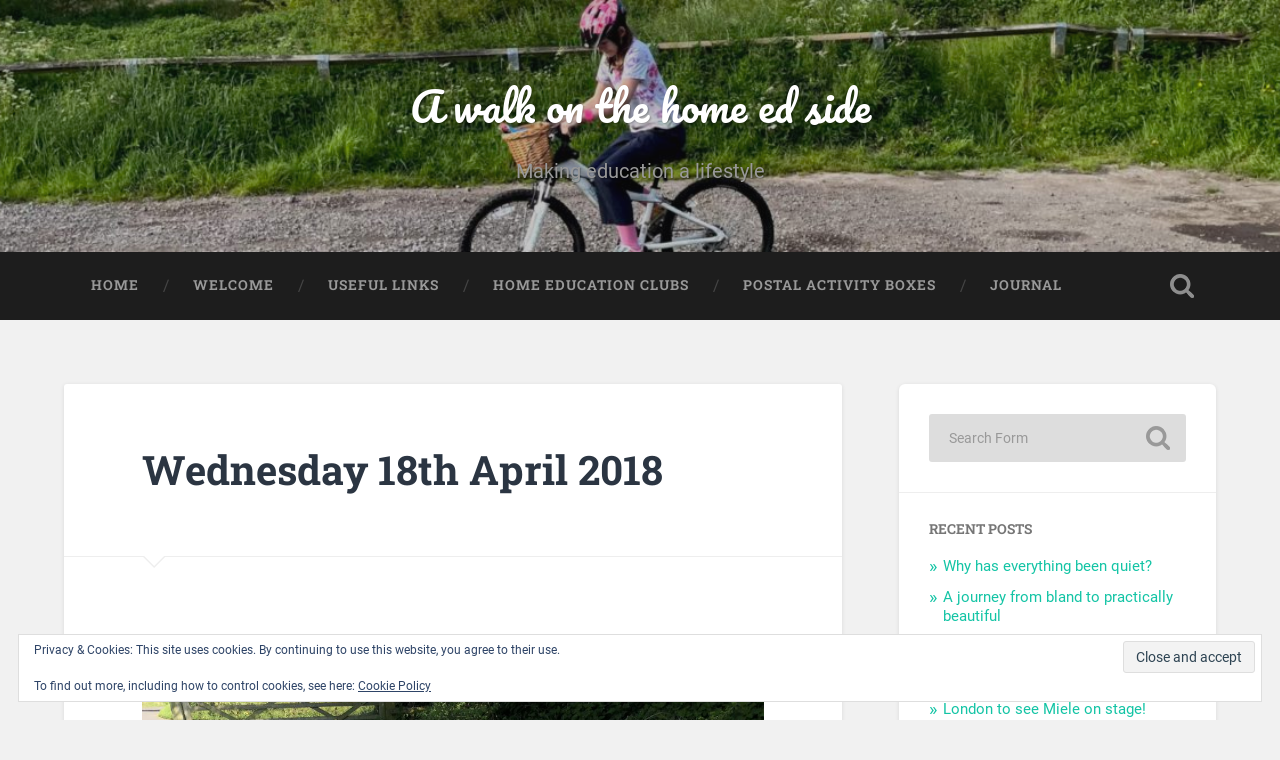

--- FILE ---
content_type: text/html; charset=utf-8
request_url: https://www.google.com/recaptcha/api2/anchor?ar=1&k=6Ldd4iUUAAAAAASVTCNQih8mAniIs9UKqswZgUjG&co=aHR0cHM6Ly9hd2Fsa29udGhlaG9tZWVkc2lkZS54eXo6NDQz&hl=en-GB&v=PoyoqOPhxBO7pBk68S4YbpHZ&size=normal&anchor-ms=20000&execute-ms=30000&cb=v4d1u8v6yn8e
body_size: 49613
content:
<!DOCTYPE HTML><html dir="ltr" lang="en-GB"><head><meta http-equiv="Content-Type" content="text/html; charset=UTF-8">
<meta http-equiv="X-UA-Compatible" content="IE=edge">
<title>reCAPTCHA</title>
<style type="text/css">
/* cyrillic-ext */
@font-face {
  font-family: 'Roboto';
  font-style: normal;
  font-weight: 400;
  font-stretch: 100%;
  src: url(//fonts.gstatic.com/s/roboto/v48/KFO7CnqEu92Fr1ME7kSn66aGLdTylUAMa3GUBHMdazTgWw.woff2) format('woff2');
  unicode-range: U+0460-052F, U+1C80-1C8A, U+20B4, U+2DE0-2DFF, U+A640-A69F, U+FE2E-FE2F;
}
/* cyrillic */
@font-face {
  font-family: 'Roboto';
  font-style: normal;
  font-weight: 400;
  font-stretch: 100%;
  src: url(//fonts.gstatic.com/s/roboto/v48/KFO7CnqEu92Fr1ME7kSn66aGLdTylUAMa3iUBHMdazTgWw.woff2) format('woff2');
  unicode-range: U+0301, U+0400-045F, U+0490-0491, U+04B0-04B1, U+2116;
}
/* greek-ext */
@font-face {
  font-family: 'Roboto';
  font-style: normal;
  font-weight: 400;
  font-stretch: 100%;
  src: url(//fonts.gstatic.com/s/roboto/v48/KFO7CnqEu92Fr1ME7kSn66aGLdTylUAMa3CUBHMdazTgWw.woff2) format('woff2');
  unicode-range: U+1F00-1FFF;
}
/* greek */
@font-face {
  font-family: 'Roboto';
  font-style: normal;
  font-weight: 400;
  font-stretch: 100%;
  src: url(//fonts.gstatic.com/s/roboto/v48/KFO7CnqEu92Fr1ME7kSn66aGLdTylUAMa3-UBHMdazTgWw.woff2) format('woff2');
  unicode-range: U+0370-0377, U+037A-037F, U+0384-038A, U+038C, U+038E-03A1, U+03A3-03FF;
}
/* math */
@font-face {
  font-family: 'Roboto';
  font-style: normal;
  font-weight: 400;
  font-stretch: 100%;
  src: url(//fonts.gstatic.com/s/roboto/v48/KFO7CnqEu92Fr1ME7kSn66aGLdTylUAMawCUBHMdazTgWw.woff2) format('woff2');
  unicode-range: U+0302-0303, U+0305, U+0307-0308, U+0310, U+0312, U+0315, U+031A, U+0326-0327, U+032C, U+032F-0330, U+0332-0333, U+0338, U+033A, U+0346, U+034D, U+0391-03A1, U+03A3-03A9, U+03B1-03C9, U+03D1, U+03D5-03D6, U+03F0-03F1, U+03F4-03F5, U+2016-2017, U+2034-2038, U+203C, U+2040, U+2043, U+2047, U+2050, U+2057, U+205F, U+2070-2071, U+2074-208E, U+2090-209C, U+20D0-20DC, U+20E1, U+20E5-20EF, U+2100-2112, U+2114-2115, U+2117-2121, U+2123-214F, U+2190, U+2192, U+2194-21AE, U+21B0-21E5, U+21F1-21F2, U+21F4-2211, U+2213-2214, U+2216-22FF, U+2308-230B, U+2310, U+2319, U+231C-2321, U+2336-237A, U+237C, U+2395, U+239B-23B7, U+23D0, U+23DC-23E1, U+2474-2475, U+25AF, U+25B3, U+25B7, U+25BD, U+25C1, U+25CA, U+25CC, U+25FB, U+266D-266F, U+27C0-27FF, U+2900-2AFF, U+2B0E-2B11, U+2B30-2B4C, U+2BFE, U+3030, U+FF5B, U+FF5D, U+1D400-1D7FF, U+1EE00-1EEFF;
}
/* symbols */
@font-face {
  font-family: 'Roboto';
  font-style: normal;
  font-weight: 400;
  font-stretch: 100%;
  src: url(//fonts.gstatic.com/s/roboto/v48/KFO7CnqEu92Fr1ME7kSn66aGLdTylUAMaxKUBHMdazTgWw.woff2) format('woff2');
  unicode-range: U+0001-000C, U+000E-001F, U+007F-009F, U+20DD-20E0, U+20E2-20E4, U+2150-218F, U+2190, U+2192, U+2194-2199, U+21AF, U+21E6-21F0, U+21F3, U+2218-2219, U+2299, U+22C4-22C6, U+2300-243F, U+2440-244A, U+2460-24FF, U+25A0-27BF, U+2800-28FF, U+2921-2922, U+2981, U+29BF, U+29EB, U+2B00-2BFF, U+4DC0-4DFF, U+FFF9-FFFB, U+10140-1018E, U+10190-1019C, U+101A0, U+101D0-101FD, U+102E0-102FB, U+10E60-10E7E, U+1D2C0-1D2D3, U+1D2E0-1D37F, U+1F000-1F0FF, U+1F100-1F1AD, U+1F1E6-1F1FF, U+1F30D-1F30F, U+1F315, U+1F31C, U+1F31E, U+1F320-1F32C, U+1F336, U+1F378, U+1F37D, U+1F382, U+1F393-1F39F, U+1F3A7-1F3A8, U+1F3AC-1F3AF, U+1F3C2, U+1F3C4-1F3C6, U+1F3CA-1F3CE, U+1F3D4-1F3E0, U+1F3ED, U+1F3F1-1F3F3, U+1F3F5-1F3F7, U+1F408, U+1F415, U+1F41F, U+1F426, U+1F43F, U+1F441-1F442, U+1F444, U+1F446-1F449, U+1F44C-1F44E, U+1F453, U+1F46A, U+1F47D, U+1F4A3, U+1F4B0, U+1F4B3, U+1F4B9, U+1F4BB, U+1F4BF, U+1F4C8-1F4CB, U+1F4D6, U+1F4DA, U+1F4DF, U+1F4E3-1F4E6, U+1F4EA-1F4ED, U+1F4F7, U+1F4F9-1F4FB, U+1F4FD-1F4FE, U+1F503, U+1F507-1F50B, U+1F50D, U+1F512-1F513, U+1F53E-1F54A, U+1F54F-1F5FA, U+1F610, U+1F650-1F67F, U+1F687, U+1F68D, U+1F691, U+1F694, U+1F698, U+1F6AD, U+1F6B2, U+1F6B9-1F6BA, U+1F6BC, U+1F6C6-1F6CF, U+1F6D3-1F6D7, U+1F6E0-1F6EA, U+1F6F0-1F6F3, U+1F6F7-1F6FC, U+1F700-1F7FF, U+1F800-1F80B, U+1F810-1F847, U+1F850-1F859, U+1F860-1F887, U+1F890-1F8AD, U+1F8B0-1F8BB, U+1F8C0-1F8C1, U+1F900-1F90B, U+1F93B, U+1F946, U+1F984, U+1F996, U+1F9E9, U+1FA00-1FA6F, U+1FA70-1FA7C, U+1FA80-1FA89, U+1FA8F-1FAC6, U+1FACE-1FADC, U+1FADF-1FAE9, U+1FAF0-1FAF8, U+1FB00-1FBFF;
}
/* vietnamese */
@font-face {
  font-family: 'Roboto';
  font-style: normal;
  font-weight: 400;
  font-stretch: 100%;
  src: url(//fonts.gstatic.com/s/roboto/v48/KFO7CnqEu92Fr1ME7kSn66aGLdTylUAMa3OUBHMdazTgWw.woff2) format('woff2');
  unicode-range: U+0102-0103, U+0110-0111, U+0128-0129, U+0168-0169, U+01A0-01A1, U+01AF-01B0, U+0300-0301, U+0303-0304, U+0308-0309, U+0323, U+0329, U+1EA0-1EF9, U+20AB;
}
/* latin-ext */
@font-face {
  font-family: 'Roboto';
  font-style: normal;
  font-weight: 400;
  font-stretch: 100%;
  src: url(//fonts.gstatic.com/s/roboto/v48/KFO7CnqEu92Fr1ME7kSn66aGLdTylUAMa3KUBHMdazTgWw.woff2) format('woff2');
  unicode-range: U+0100-02BA, U+02BD-02C5, U+02C7-02CC, U+02CE-02D7, U+02DD-02FF, U+0304, U+0308, U+0329, U+1D00-1DBF, U+1E00-1E9F, U+1EF2-1EFF, U+2020, U+20A0-20AB, U+20AD-20C0, U+2113, U+2C60-2C7F, U+A720-A7FF;
}
/* latin */
@font-face {
  font-family: 'Roboto';
  font-style: normal;
  font-weight: 400;
  font-stretch: 100%;
  src: url(//fonts.gstatic.com/s/roboto/v48/KFO7CnqEu92Fr1ME7kSn66aGLdTylUAMa3yUBHMdazQ.woff2) format('woff2');
  unicode-range: U+0000-00FF, U+0131, U+0152-0153, U+02BB-02BC, U+02C6, U+02DA, U+02DC, U+0304, U+0308, U+0329, U+2000-206F, U+20AC, U+2122, U+2191, U+2193, U+2212, U+2215, U+FEFF, U+FFFD;
}
/* cyrillic-ext */
@font-face {
  font-family: 'Roboto';
  font-style: normal;
  font-weight: 500;
  font-stretch: 100%;
  src: url(//fonts.gstatic.com/s/roboto/v48/KFO7CnqEu92Fr1ME7kSn66aGLdTylUAMa3GUBHMdazTgWw.woff2) format('woff2');
  unicode-range: U+0460-052F, U+1C80-1C8A, U+20B4, U+2DE0-2DFF, U+A640-A69F, U+FE2E-FE2F;
}
/* cyrillic */
@font-face {
  font-family: 'Roboto';
  font-style: normal;
  font-weight: 500;
  font-stretch: 100%;
  src: url(//fonts.gstatic.com/s/roboto/v48/KFO7CnqEu92Fr1ME7kSn66aGLdTylUAMa3iUBHMdazTgWw.woff2) format('woff2');
  unicode-range: U+0301, U+0400-045F, U+0490-0491, U+04B0-04B1, U+2116;
}
/* greek-ext */
@font-face {
  font-family: 'Roboto';
  font-style: normal;
  font-weight: 500;
  font-stretch: 100%;
  src: url(//fonts.gstatic.com/s/roboto/v48/KFO7CnqEu92Fr1ME7kSn66aGLdTylUAMa3CUBHMdazTgWw.woff2) format('woff2');
  unicode-range: U+1F00-1FFF;
}
/* greek */
@font-face {
  font-family: 'Roboto';
  font-style: normal;
  font-weight: 500;
  font-stretch: 100%;
  src: url(//fonts.gstatic.com/s/roboto/v48/KFO7CnqEu92Fr1ME7kSn66aGLdTylUAMa3-UBHMdazTgWw.woff2) format('woff2');
  unicode-range: U+0370-0377, U+037A-037F, U+0384-038A, U+038C, U+038E-03A1, U+03A3-03FF;
}
/* math */
@font-face {
  font-family: 'Roboto';
  font-style: normal;
  font-weight: 500;
  font-stretch: 100%;
  src: url(//fonts.gstatic.com/s/roboto/v48/KFO7CnqEu92Fr1ME7kSn66aGLdTylUAMawCUBHMdazTgWw.woff2) format('woff2');
  unicode-range: U+0302-0303, U+0305, U+0307-0308, U+0310, U+0312, U+0315, U+031A, U+0326-0327, U+032C, U+032F-0330, U+0332-0333, U+0338, U+033A, U+0346, U+034D, U+0391-03A1, U+03A3-03A9, U+03B1-03C9, U+03D1, U+03D5-03D6, U+03F0-03F1, U+03F4-03F5, U+2016-2017, U+2034-2038, U+203C, U+2040, U+2043, U+2047, U+2050, U+2057, U+205F, U+2070-2071, U+2074-208E, U+2090-209C, U+20D0-20DC, U+20E1, U+20E5-20EF, U+2100-2112, U+2114-2115, U+2117-2121, U+2123-214F, U+2190, U+2192, U+2194-21AE, U+21B0-21E5, U+21F1-21F2, U+21F4-2211, U+2213-2214, U+2216-22FF, U+2308-230B, U+2310, U+2319, U+231C-2321, U+2336-237A, U+237C, U+2395, U+239B-23B7, U+23D0, U+23DC-23E1, U+2474-2475, U+25AF, U+25B3, U+25B7, U+25BD, U+25C1, U+25CA, U+25CC, U+25FB, U+266D-266F, U+27C0-27FF, U+2900-2AFF, U+2B0E-2B11, U+2B30-2B4C, U+2BFE, U+3030, U+FF5B, U+FF5D, U+1D400-1D7FF, U+1EE00-1EEFF;
}
/* symbols */
@font-face {
  font-family: 'Roboto';
  font-style: normal;
  font-weight: 500;
  font-stretch: 100%;
  src: url(//fonts.gstatic.com/s/roboto/v48/KFO7CnqEu92Fr1ME7kSn66aGLdTylUAMaxKUBHMdazTgWw.woff2) format('woff2');
  unicode-range: U+0001-000C, U+000E-001F, U+007F-009F, U+20DD-20E0, U+20E2-20E4, U+2150-218F, U+2190, U+2192, U+2194-2199, U+21AF, U+21E6-21F0, U+21F3, U+2218-2219, U+2299, U+22C4-22C6, U+2300-243F, U+2440-244A, U+2460-24FF, U+25A0-27BF, U+2800-28FF, U+2921-2922, U+2981, U+29BF, U+29EB, U+2B00-2BFF, U+4DC0-4DFF, U+FFF9-FFFB, U+10140-1018E, U+10190-1019C, U+101A0, U+101D0-101FD, U+102E0-102FB, U+10E60-10E7E, U+1D2C0-1D2D3, U+1D2E0-1D37F, U+1F000-1F0FF, U+1F100-1F1AD, U+1F1E6-1F1FF, U+1F30D-1F30F, U+1F315, U+1F31C, U+1F31E, U+1F320-1F32C, U+1F336, U+1F378, U+1F37D, U+1F382, U+1F393-1F39F, U+1F3A7-1F3A8, U+1F3AC-1F3AF, U+1F3C2, U+1F3C4-1F3C6, U+1F3CA-1F3CE, U+1F3D4-1F3E0, U+1F3ED, U+1F3F1-1F3F3, U+1F3F5-1F3F7, U+1F408, U+1F415, U+1F41F, U+1F426, U+1F43F, U+1F441-1F442, U+1F444, U+1F446-1F449, U+1F44C-1F44E, U+1F453, U+1F46A, U+1F47D, U+1F4A3, U+1F4B0, U+1F4B3, U+1F4B9, U+1F4BB, U+1F4BF, U+1F4C8-1F4CB, U+1F4D6, U+1F4DA, U+1F4DF, U+1F4E3-1F4E6, U+1F4EA-1F4ED, U+1F4F7, U+1F4F9-1F4FB, U+1F4FD-1F4FE, U+1F503, U+1F507-1F50B, U+1F50D, U+1F512-1F513, U+1F53E-1F54A, U+1F54F-1F5FA, U+1F610, U+1F650-1F67F, U+1F687, U+1F68D, U+1F691, U+1F694, U+1F698, U+1F6AD, U+1F6B2, U+1F6B9-1F6BA, U+1F6BC, U+1F6C6-1F6CF, U+1F6D3-1F6D7, U+1F6E0-1F6EA, U+1F6F0-1F6F3, U+1F6F7-1F6FC, U+1F700-1F7FF, U+1F800-1F80B, U+1F810-1F847, U+1F850-1F859, U+1F860-1F887, U+1F890-1F8AD, U+1F8B0-1F8BB, U+1F8C0-1F8C1, U+1F900-1F90B, U+1F93B, U+1F946, U+1F984, U+1F996, U+1F9E9, U+1FA00-1FA6F, U+1FA70-1FA7C, U+1FA80-1FA89, U+1FA8F-1FAC6, U+1FACE-1FADC, U+1FADF-1FAE9, U+1FAF0-1FAF8, U+1FB00-1FBFF;
}
/* vietnamese */
@font-face {
  font-family: 'Roboto';
  font-style: normal;
  font-weight: 500;
  font-stretch: 100%;
  src: url(//fonts.gstatic.com/s/roboto/v48/KFO7CnqEu92Fr1ME7kSn66aGLdTylUAMa3OUBHMdazTgWw.woff2) format('woff2');
  unicode-range: U+0102-0103, U+0110-0111, U+0128-0129, U+0168-0169, U+01A0-01A1, U+01AF-01B0, U+0300-0301, U+0303-0304, U+0308-0309, U+0323, U+0329, U+1EA0-1EF9, U+20AB;
}
/* latin-ext */
@font-face {
  font-family: 'Roboto';
  font-style: normal;
  font-weight: 500;
  font-stretch: 100%;
  src: url(//fonts.gstatic.com/s/roboto/v48/KFO7CnqEu92Fr1ME7kSn66aGLdTylUAMa3KUBHMdazTgWw.woff2) format('woff2');
  unicode-range: U+0100-02BA, U+02BD-02C5, U+02C7-02CC, U+02CE-02D7, U+02DD-02FF, U+0304, U+0308, U+0329, U+1D00-1DBF, U+1E00-1E9F, U+1EF2-1EFF, U+2020, U+20A0-20AB, U+20AD-20C0, U+2113, U+2C60-2C7F, U+A720-A7FF;
}
/* latin */
@font-face {
  font-family: 'Roboto';
  font-style: normal;
  font-weight: 500;
  font-stretch: 100%;
  src: url(//fonts.gstatic.com/s/roboto/v48/KFO7CnqEu92Fr1ME7kSn66aGLdTylUAMa3yUBHMdazQ.woff2) format('woff2');
  unicode-range: U+0000-00FF, U+0131, U+0152-0153, U+02BB-02BC, U+02C6, U+02DA, U+02DC, U+0304, U+0308, U+0329, U+2000-206F, U+20AC, U+2122, U+2191, U+2193, U+2212, U+2215, U+FEFF, U+FFFD;
}
/* cyrillic-ext */
@font-face {
  font-family: 'Roboto';
  font-style: normal;
  font-weight: 900;
  font-stretch: 100%;
  src: url(//fonts.gstatic.com/s/roboto/v48/KFO7CnqEu92Fr1ME7kSn66aGLdTylUAMa3GUBHMdazTgWw.woff2) format('woff2');
  unicode-range: U+0460-052F, U+1C80-1C8A, U+20B4, U+2DE0-2DFF, U+A640-A69F, U+FE2E-FE2F;
}
/* cyrillic */
@font-face {
  font-family: 'Roboto';
  font-style: normal;
  font-weight: 900;
  font-stretch: 100%;
  src: url(//fonts.gstatic.com/s/roboto/v48/KFO7CnqEu92Fr1ME7kSn66aGLdTylUAMa3iUBHMdazTgWw.woff2) format('woff2');
  unicode-range: U+0301, U+0400-045F, U+0490-0491, U+04B0-04B1, U+2116;
}
/* greek-ext */
@font-face {
  font-family: 'Roboto';
  font-style: normal;
  font-weight: 900;
  font-stretch: 100%;
  src: url(//fonts.gstatic.com/s/roboto/v48/KFO7CnqEu92Fr1ME7kSn66aGLdTylUAMa3CUBHMdazTgWw.woff2) format('woff2');
  unicode-range: U+1F00-1FFF;
}
/* greek */
@font-face {
  font-family: 'Roboto';
  font-style: normal;
  font-weight: 900;
  font-stretch: 100%;
  src: url(//fonts.gstatic.com/s/roboto/v48/KFO7CnqEu92Fr1ME7kSn66aGLdTylUAMa3-UBHMdazTgWw.woff2) format('woff2');
  unicode-range: U+0370-0377, U+037A-037F, U+0384-038A, U+038C, U+038E-03A1, U+03A3-03FF;
}
/* math */
@font-face {
  font-family: 'Roboto';
  font-style: normal;
  font-weight: 900;
  font-stretch: 100%;
  src: url(//fonts.gstatic.com/s/roboto/v48/KFO7CnqEu92Fr1ME7kSn66aGLdTylUAMawCUBHMdazTgWw.woff2) format('woff2');
  unicode-range: U+0302-0303, U+0305, U+0307-0308, U+0310, U+0312, U+0315, U+031A, U+0326-0327, U+032C, U+032F-0330, U+0332-0333, U+0338, U+033A, U+0346, U+034D, U+0391-03A1, U+03A3-03A9, U+03B1-03C9, U+03D1, U+03D5-03D6, U+03F0-03F1, U+03F4-03F5, U+2016-2017, U+2034-2038, U+203C, U+2040, U+2043, U+2047, U+2050, U+2057, U+205F, U+2070-2071, U+2074-208E, U+2090-209C, U+20D0-20DC, U+20E1, U+20E5-20EF, U+2100-2112, U+2114-2115, U+2117-2121, U+2123-214F, U+2190, U+2192, U+2194-21AE, U+21B0-21E5, U+21F1-21F2, U+21F4-2211, U+2213-2214, U+2216-22FF, U+2308-230B, U+2310, U+2319, U+231C-2321, U+2336-237A, U+237C, U+2395, U+239B-23B7, U+23D0, U+23DC-23E1, U+2474-2475, U+25AF, U+25B3, U+25B7, U+25BD, U+25C1, U+25CA, U+25CC, U+25FB, U+266D-266F, U+27C0-27FF, U+2900-2AFF, U+2B0E-2B11, U+2B30-2B4C, U+2BFE, U+3030, U+FF5B, U+FF5D, U+1D400-1D7FF, U+1EE00-1EEFF;
}
/* symbols */
@font-face {
  font-family: 'Roboto';
  font-style: normal;
  font-weight: 900;
  font-stretch: 100%;
  src: url(//fonts.gstatic.com/s/roboto/v48/KFO7CnqEu92Fr1ME7kSn66aGLdTylUAMaxKUBHMdazTgWw.woff2) format('woff2');
  unicode-range: U+0001-000C, U+000E-001F, U+007F-009F, U+20DD-20E0, U+20E2-20E4, U+2150-218F, U+2190, U+2192, U+2194-2199, U+21AF, U+21E6-21F0, U+21F3, U+2218-2219, U+2299, U+22C4-22C6, U+2300-243F, U+2440-244A, U+2460-24FF, U+25A0-27BF, U+2800-28FF, U+2921-2922, U+2981, U+29BF, U+29EB, U+2B00-2BFF, U+4DC0-4DFF, U+FFF9-FFFB, U+10140-1018E, U+10190-1019C, U+101A0, U+101D0-101FD, U+102E0-102FB, U+10E60-10E7E, U+1D2C0-1D2D3, U+1D2E0-1D37F, U+1F000-1F0FF, U+1F100-1F1AD, U+1F1E6-1F1FF, U+1F30D-1F30F, U+1F315, U+1F31C, U+1F31E, U+1F320-1F32C, U+1F336, U+1F378, U+1F37D, U+1F382, U+1F393-1F39F, U+1F3A7-1F3A8, U+1F3AC-1F3AF, U+1F3C2, U+1F3C4-1F3C6, U+1F3CA-1F3CE, U+1F3D4-1F3E0, U+1F3ED, U+1F3F1-1F3F3, U+1F3F5-1F3F7, U+1F408, U+1F415, U+1F41F, U+1F426, U+1F43F, U+1F441-1F442, U+1F444, U+1F446-1F449, U+1F44C-1F44E, U+1F453, U+1F46A, U+1F47D, U+1F4A3, U+1F4B0, U+1F4B3, U+1F4B9, U+1F4BB, U+1F4BF, U+1F4C8-1F4CB, U+1F4D6, U+1F4DA, U+1F4DF, U+1F4E3-1F4E6, U+1F4EA-1F4ED, U+1F4F7, U+1F4F9-1F4FB, U+1F4FD-1F4FE, U+1F503, U+1F507-1F50B, U+1F50D, U+1F512-1F513, U+1F53E-1F54A, U+1F54F-1F5FA, U+1F610, U+1F650-1F67F, U+1F687, U+1F68D, U+1F691, U+1F694, U+1F698, U+1F6AD, U+1F6B2, U+1F6B9-1F6BA, U+1F6BC, U+1F6C6-1F6CF, U+1F6D3-1F6D7, U+1F6E0-1F6EA, U+1F6F0-1F6F3, U+1F6F7-1F6FC, U+1F700-1F7FF, U+1F800-1F80B, U+1F810-1F847, U+1F850-1F859, U+1F860-1F887, U+1F890-1F8AD, U+1F8B0-1F8BB, U+1F8C0-1F8C1, U+1F900-1F90B, U+1F93B, U+1F946, U+1F984, U+1F996, U+1F9E9, U+1FA00-1FA6F, U+1FA70-1FA7C, U+1FA80-1FA89, U+1FA8F-1FAC6, U+1FACE-1FADC, U+1FADF-1FAE9, U+1FAF0-1FAF8, U+1FB00-1FBFF;
}
/* vietnamese */
@font-face {
  font-family: 'Roboto';
  font-style: normal;
  font-weight: 900;
  font-stretch: 100%;
  src: url(//fonts.gstatic.com/s/roboto/v48/KFO7CnqEu92Fr1ME7kSn66aGLdTylUAMa3OUBHMdazTgWw.woff2) format('woff2');
  unicode-range: U+0102-0103, U+0110-0111, U+0128-0129, U+0168-0169, U+01A0-01A1, U+01AF-01B0, U+0300-0301, U+0303-0304, U+0308-0309, U+0323, U+0329, U+1EA0-1EF9, U+20AB;
}
/* latin-ext */
@font-face {
  font-family: 'Roboto';
  font-style: normal;
  font-weight: 900;
  font-stretch: 100%;
  src: url(//fonts.gstatic.com/s/roboto/v48/KFO7CnqEu92Fr1ME7kSn66aGLdTylUAMa3KUBHMdazTgWw.woff2) format('woff2');
  unicode-range: U+0100-02BA, U+02BD-02C5, U+02C7-02CC, U+02CE-02D7, U+02DD-02FF, U+0304, U+0308, U+0329, U+1D00-1DBF, U+1E00-1E9F, U+1EF2-1EFF, U+2020, U+20A0-20AB, U+20AD-20C0, U+2113, U+2C60-2C7F, U+A720-A7FF;
}
/* latin */
@font-face {
  font-family: 'Roboto';
  font-style: normal;
  font-weight: 900;
  font-stretch: 100%;
  src: url(//fonts.gstatic.com/s/roboto/v48/KFO7CnqEu92Fr1ME7kSn66aGLdTylUAMa3yUBHMdazQ.woff2) format('woff2');
  unicode-range: U+0000-00FF, U+0131, U+0152-0153, U+02BB-02BC, U+02C6, U+02DA, U+02DC, U+0304, U+0308, U+0329, U+2000-206F, U+20AC, U+2122, U+2191, U+2193, U+2212, U+2215, U+FEFF, U+FFFD;
}

</style>
<link rel="stylesheet" type="text/css" href="https://www.gstatic.com/recaptcha/releases/PoyoqOPhxBO7pBk68S4YbpHZ/styles__ltr.css">
<script nonce="tzyQIlWnUUcDPWLzWrmHhA" type="text/javascript">window['__recaptcha_api'] = 'https://www.google.com/recaptcha/api2/';</script>
<script type="text/javascript" src="https://www.gstatic.com/recaptcha/releases/PoyoqOPhxBO7pBk68S4YbpHZ/recaptcha__en_gb.js" nonce="tzyQIlWnUUcDPWLzWrmHhA">
      
    </script></head>
<body><div id="rc-anchor-alert" class="rc-anchor-alert"></div>
<input type="hidden" id="recaptcha-token" value="[base64]">
<script type="text/javascript" nonce="tzyQIlWnUUcDPWLzWrmHhA">
      recaptcha.anchor.Main.init("[\x22ainput\x22,[\x22bgdata\x22,\x22\x22,\[base64]/[base64]/[base64]/bmV3IHJbeF0oY1swXSk6RT09Mj9uZXcgclt4XShjWzBdLGNbMV0pOkU9PTM/bmV3IHJbeF0oY1swXSxjWzFdLGNbMl0pOkU9PTQ/[base64]/[base64]/[base64]/[base64]/[base64]/[base64]/[base64]/[base64]\x22,\[base64]\\u003d\x22,\x22w4lcaFbCtDHCgcO4wqfDhx8fdClgwoRXDsKNw7RWUsOgwql3wpRJX8OuCxVMwq/DpMKEIMOEw4RXaRDChR7ChyTCgm8NURHCtX7DvsOgcVYiw494wpvCjW9tSQoRVsKOIjfCgMO2R8OqwpFnfMOWw4ojw5jDksOVw68Lw5INw4MRb8KEw6M6BlrDmgVmwpYyw7vClMOGNSsfTMOFNB/DkXzCsC16BQkJwoB3wonCvhjDrBfDh0R9wqvCnH3Dk1F6wosFwpfCrjfDnMK1w5QnBGshL8KSw67CtMOWw6bDs8OywoHCtlklasOqw6lUw5PDocKWFVVywpzDo1AtRsKMw6LCt8O/JMOhwqA8AcONAsKYandTw4EGHMO8w6nDsRfCqsOBQiQDTDwFw7/CuwBJwqLDvDRIU8Kwwr1gRsOtw5TDllnDpcOfwrXDundNNibDlcKWK1HDr3hHKTXDuMOmwoPDu8O7wrPCqBXCjMKEJj3CrMKPwpoxw7vDpm5Rw68eEcKqfsKjwrzDkcKIZk1cw6XDhwYySiJyXsKMw5pDTsOLwrPCiV/DkQt8SsOOBhfCg8OnworDpsKNwrfDuUtRURgifR9nFsKDw6ZHTEHDqMKADcK5WyTCgyjCryTCh8O0w5rCuifDjcKjwqPCoMOdOsOXM8ORNlHCp20Xc8K2w4TDssKywpHDi8KVw6F9woBxw4DDhcKYRsKKwp/[base64]/w4vDlE7DljrDnHUsesK8w702UcKXwqUYwrfDjcOZHGTDhMKIUmfCnUXCusKZLMOqw6fCpH89wqPCgsOWw73Dt8KawprCrnQlPsOUCgxQw5rCnsKlwoPDh8OjwozDk8KjwrM3w6FsYMKiw5/CiDZWfVgNw6sbW8Kzw4PCqcKvw599wpjCn8OlZcOrwqLChcOEbFLDrMKbwoAWw7hrw61wUmAzwoNGNVQCDcKYTlnDhXQELVUjw7PDq8OpKsOAcMO9wrgjw6JNw4/[base64]/CvsOXwpcLwrojCBBXQHpow5bDmhrCrC7CpwzChsKhBHF8VlxDwpQCwoNLS8K/w7xIf0zCucKJw7/DvcK3R8OjRcK8w7PCm8OnwpPDpjDCk8OQw4/ChMK7BkAOwrzCg8Ofwo/ChSJMw6bDnsKQw4TCkQYVwqclFMKfZwrDs8KSw7caacOdPUbDoHlQNUJPfsKVwp5jGzvDv17CqxA/FXtcZwzDnsOgwq7Ct1rCiSQhcQkgwrgJLl4YwoHCusKNwodow7hPw4TDicOlwokrw4E0wpDDpj3CjxPCnsKtwqjDvGDCuF7DvMKBwrUhwqdrwoMdFMO1wpPCqgEUQcKww6AQb8OHFsK1d8KrVDN3PcKLVsOGdX0CV3tnw6ZpwoHDons3TMK9Xh8SwpJyZQfChy/CscOWw7gswrzDrMKjwqLDvHDDhGk/wpAPacO9woZtwqPDhsKFOcK1w6fCpyRVwqwcb8KswrI7emVOw6rCv8KXX8Oaw7RCHX/CgcOYecKuwozCocOmw5ZSC8OLwrbCvcKHccKmcibDuMK1wofCiT3DtTbCrMKjwq/CnsOKQ8OGwrHCr8ONblXCunzDswnCnsO0w4ViwozDim4Mw5BUwpJ4FcKHw5bCiBbDpsKtE8KrMjEcNcONEw/CnsKTCiNLdMKvIsOgwpBkwonCokl6Q8OWw7QvRg/[base64]/DpDJ6amBGLsOaD0BXwobCkQ9NHMOEw4l8aXvDn1Rnw7M4w5dCFiLDgB8iw7DDmcKwwqRbKcOVw582ehXDnwp2B2ZwwovCgMKBUFwcw5zDksKywrPCmMOUIMKjw57DtcOGw7l8w6rCtsOQw4kYwpHCncOXw5HDpgNZw6XCuj/[base64]/DsClYQsKUwq/DscOowqPCjWwbw7kaw6olw75Swr3ClDDDuhgnw67DriLCqsObej0Aw41lw6YawphVNsKGwokdOcKYwoLChsKuesKlRQRew7LCusK+OzpQHXLCqsKbw7bCgSrDqSTCvcKDFDrCjMOWw7bCq1EDScO2w7MoEmtOeMOHwo7ClhTDi1I/wrJ5XsKuXT5CwoXDvcKLSGBiegrDqsKMAHbCkQnDmMKcaMO/UFYmw4R6Q8KFw6/[base64]/DjwpSwonDrzfCkcK+wq4mdcKJw7N0woscwpPDhcO7w6HDoMKRGcOIbhAtN8OSOkQpOsKhwrrDs2/CpsOdw6fCm8OpJBHCmjNvcsOPMiHCmcOCesOpTH/CtsOGVcOWDcKIwovCvw0TwoFowpPDvsKow497TC/DjcO3w70mDh15w5hxCMOXPRXCrsOCTENCw6LCoUlNCcODfVrDjMOWw5fCnFvCsFXCpcOYw7/[base64]/w5A4w5vDkFTDrsKEw6HDpAMIwobDuMKpfn3Cu8Oywo9/[base64]/CqMKmwoMQMBDCuGRSdcO7X8KoRsKXPsOpHsO6w75dEiHDpMKwNsO2VC91L8Khw6JRw43CksK1wqUQw5vDrsKhw5fDpkpsYRNmaApnLzDDtcOTw7vDt8OUWTFGKD/CiMKUBkJVw7pfbj9fw7YWDjdsfsOaw7jCggUtbcOFaMOHdcKjw5Fdw43DghVgw6XDjMOTScKzM8K+DcOiwroMYCLCs0DCn8KldMOFIUHDtVIkeg0/w4kew4TDk8Okw60mXMKNw6pfw7nDhy1TwqfCpw/Dg8ODRF5vw74lFGZxwq/DkCHDgsOdLMK7UHUiX8OSwrnClg/CgMKBacKzwoHCkmnDiFAMIsO9IkPCg8KMwplNwonDiHzClQx6wqUkLQjDisOHI8Kkw7LDrBB+WgZTQ8KBWMK6Gh/[base64]/DuMOyw5o/[base64]/Dp8OqaMOrwo9HwrYQa8K6wpnCqsKITR7DuiJ/wqjCrizDokVzwrNKw7zDiHQkUVllw5PCghhHwrbDscO5w4cqwrJGwpPCv8K2RhITNC/DlHdaeMOYJcO9Y1/Cq8O+RExrw5HDmsOdw5nConrDgcKldU5PwpxRwpjCqmfDs8O/w7jCr8K+wrjDucOswppEUMK+WFNKwp8qcHtew548wpPCg8OEw7JmLMK2aMOGBcKYFlHCgEnDkUMSw4vCssKyPggkR0DDqAAFCR3CvsKHcWnDnwHDtUTCvWgpw4J8VB/CisOyW8Khw6jCt8O6woTClhJ8MsKlGifDo8Kew53CqQPCvDnCmcO6Z8OnS8Kmw7REwpHCtRJ/KFN5w7xFwpVvJmJ5fV5xw70Vw71yw5zDmF1VFnHCnMKww4BQw5YvwrjCk8KwwpjDj8KSScOKTRtcw4Jywpkgw7Eww5Eqwr/Dvx3DpgvCmsOcw6Q5aE1+wpTDh8K+d8K6Y1QRwooxHigjS8OkQRcaRMOaBcODw4/DiMKRR2LClMKjfyZqalN3w5zCghLDj3rDqXo1NMKeUBXDjnNrQMK1HcOPH8Oywr/DlcKTMDBbw6XCjcOTw6EkRlV5T2zDjxY+w6XCnsKjRGDChFEZDxrDl3nDrMKvOQpNHXbDrB1Qwq0sw5vDmMOhw47CpHLCp8KaU8OKw7rChUd9wp/CjSnDrGAIem/DkzB8wpUGFsOdw7MOw7chwrAJw5plw4MXDcO+w6pPw7LDkQMRKRXClMKefcOYLcKfw48FZMOIUSHCrXlowqvCjBfDtkF/wocMw78VLjIbKV/DrhrDmMO2NcOgQEjDjsOFw4BxEGVmw5fCucOSaD7DlwlNw4nDmcKHwrDCi8KxRMKtQGN/TVd+w48KwoJowpNEwqLCgz/CoX3CvFVRw5HDhgw+w6J9N1kDw77ClhDDi8KxCyxxDFXDqU/CjsK2KHrCt8Olw4BADEEkw7YDCMO1ScOzw5ALw6AVF8Osd8Kvw4p7wpHCrBTCt8Ksw5Z3fsKLw5wNeWfChy9lZ8OJC8KHCMOvAsKBeTrCsi7DlWTClT7DrAHCg8OYw5hnwq0LwpPChsKFwrvCu3Fjw6gmAsKUwqfDpcK/[base64]/[base64]/w7PCul19w6EkBBVOwppmU1QvPHPDlsOzCG3Cs0LDn0rDgMO1WEnCmMK4ajXCmVTCgn9efcOowq/CtkzDtFAmQHHDr2XDlcOYwrMgWmkIdsOJc8KIwpPCiMKTJhbDtAnDmcO2LMORwpPDl8OFSGTDiFvDvA9pw7/CtMOyB8OQWDRhIGfCvMKuMcOqK8KEU2jCocKKI8OpSyzDsQTDqcO+QMOkwqhvwobCisOdw7bDqhUUPCvDuGkqw6/Ct8Kgc8KJwpnDrQ/CvcKtwrfDjsK+PW/Cp8OzD08Qw7wxO1zCvMOow6PDrMOmOF5+wr9/w5bDhgFfw4MrfE/CpTkjw6/[base64]/DqMK3DcKdNnpsTnvCqcOwLhJaU8KiwqUzJMOJw5jDl3EbRcKfP8O1w5rDsh/DhMOJwoxlQ8Orw6TDv1xjwq/Dq8K0wrkQXD18V8O2SyLCqggJwqYuw4/Cig7CjF7DgMKMwpRSwqvDvErDlcKKw5fCnH3CmMKZbcKpw4cxTi/CisO0ayAwwq5mw5LCmsKTw6DDtcO+VcKXwrdkTTnDr8OVUcKfQ8O6QMO7wrrCqTDCi8KZwrXClVdhFE4Hw7gTWgjCicKJP1xDIFRBw4RXw4jCkcOUNiPCusOcKkjDnMKEw5PCm1PChsKMSsK8LcKwwo8Lw5cyw4HCrXjCtE/CqMOVw5w+eDJ8B8OUwqrDpnDDq8KkOTXDnFs+wpfCh8OdwoIewrzDtcKRwqXCkjrDrlgCDlnCtxMHJcKpTsKAw6ZJUMOTeMOPRB0uw5nCvsKjQi/[base64]/DukNLbcOKNcOdHsKVwpNPwp/[base64]/Ckhxw5TDiMObPGbCt8KrScOUwqtgwrrDl8O/wrbCqMOSw53DgsO5FsKnRXvDtcKpaHgIw5fDmibCjsO+VsK4wrJCwpHCqsOXw7A5wpLCjmI1J8Oew7ozNkUZdVwVbXguB8OhwoVoZSXDrEHCrxMCMk3CocOXwphnS2xswqMLamx7MyUhw7o8w7gGwpAYwpXClB/DhmnCvgjCuRfDrFYzNGkIcXfCuRF6QcOdwrnDkE/Cs8KOW8OsCsO/[base64]/CtsOVw4PDvUDDnsKBwp/Dph/DtsKZw5LDlUnDrsKcRCjCrMKwwq/[base64]/Cs8Onw5fDvCLCqmsUwpjDtcOKwotkwqLCpcOfRcKZBsK/w7vDjMKaNTJsBULCq8KNAMOVwppQKcKMehDDncO3VsKKFzrDslLCtsOgw7bCtG7CrMKWUsOew7vCgWc1EjHCuXBywpDDs8K3SMOBU8OJHcKNw6bDgVfCosOywprCjcKYEWpiw4/Cj8OqwonCoR0yZMK2w7XCmTFswr7DusOZw4jDucO2woXDlcOGHsOvwo/CkXvDhH3Dhjwrw5pdwpTCj0IwwoXDqsKCw63DpTtQHRNYPcOoD8KYFcOUGcK6WVdWwqQwwo0lwrRvcAjDqyp+DcK5JcKHwo9swofDrsKiTELCvQsEw6AfwpXCoksPwotxwr1GbmHDkwUjKmIPw4/CgMOAScKdH1/DqsKDwotmw4TDgcONIcK7wrpBw7kNDlocwpQPTlPCoCzCjibDiSzDoTXDgUxvw7vCoB3DrcOnw5XCoAzCtcOjKChFwr5tw6V3wo/DosObDiJRwrAcwq57csK5dcO5U8OpdHJJUsK1LxPDtsOMZcKGWTN8wpfDrcOfw4XDo8KiPnkgw7ULKj3Dk0LDu8O7U8KrwojDtQTDmcKYw40pwqIkwq5LwqRTw4PCjw4lw4AVaWNhwqfDs8K8w5/CusKiwrjDv8KXw5ldaXo4acKlw5EMKmdSGyR3HHDDtcKqwqAxBMOsw4EZLcK8eVPDgyDDucO2w6bDuQNaw6rDuQ90IsK7w6/DjUEPE8OvQFPDhcOOw5HCssOnaMOMIMOQw4TCtV7Drnh6XBTCt8KbEcKBw6/[base64]/CrVPDq8OCNDPDuSPCtcOlFlR+w4Bfw4TDh8O7w4R9JRHCtcOkAU89PUwiCcOTw6tOw6BMLzF8w4d0woPDqsOpw6jDisO7wotsNsKOw6BjwrLDrsKFw6cmd8Ofe3HDncKXwpEadsK5wrXDmcOcc8Kdwr0rwq1iwqtkwobDuMOcw4ECw4bDl2bDgEJ4w7XDrG/[base64]/ZTzDlMORwroGw6NmZGTDkFodwrbDqngjSX3Dl8OfwqHDhzpLQcKqw7wEw7nCucKHwpXCvsO8G8Kwwp4yeMOuT8KsdcOcGjAew7LCk8K7bcOiYREQUcOSXjPClMO6wowiBT/ClmvDjBTCmsOJworDrxfCnz/CnsKSwqQtwq9iwrolwoLCqcKjwq3CmCNQw7BRQkPDnsKNwq5gRnQHfThvdF7CoMKoZS0aHjV1eMKbFsOvFsKTXQrCtcKnGxXDlMKpC8Kuw4TDtjJtDjE6woM9A8OXwq7CiBVGAsKkegzDjsOJwr95w5c8J8O3MU/DiUfCh30nwqc7wonDlcONw4TDhmQ1PQd2GsONR8ODfsOJwrnDkysSw7zDm8OPf2gla8ODHcOfwpTDjsOQCjXDk8KDw5QCw5YNbwbDqsOTeF7CjzESw77CuMOzdcO4w47DhnEjw5zDlsKrWsOHMMOkwqclJGvCvww1T2howofClQAfO8Oaw67CiDvDksOzwqw2Dy/CnU3CoMOVwrleDWZ2wqV6YVTCqDfCnsOBV2E8woXDoQoBVFgiVVxkZzfDqyN7w7caw5x4BcKJw71NdMOFfMKjwqdlw5IxbgVgwrzDs0Zlw4NaA8Ocw4MFwobDgXXChDAFSsOrw5JRwo95XsKkw7zDuCjDki/Du8Kuw7nCt1pTWShuwoLDhTwVw5rCsRbCqFXCuQkBwodaXcKmw5kkwrt4wq0iWMKFw73Cn8OUw6hGTGjDsMOZDQg+KsKrWcK7KivCrMOfB8KQBAArZcOUYUTCmcO/w4zDgMOAFATDrMOow5LCh8K8DCsbwpDDuBbCm2Yiw5k+BsKxw5AGwpoUUMK0wq3CngTCoSYkwqHCg8KWGwTDp8OEw6cLKsKGND3DsUzDi8Okw5PDsmvCjMKAelfDnibDnE5kfsKzwr4Sw5YDwq0tw5p4w6sme2c3CFR1KMKBw5jDgMOudUTDoz3Dl8Oaw4Yqwp/CscKGAyTClSJ6RsOBH8OmBxDDsSANLcOtMSTCjknDvVkiwox/Tl3Drjd9w482XxTDqEHDg8KrZkTDk2nDumLDp8OCIFELTXkKwq9WwqBqwrQ5TSZCwqPCjsK6w7vDlWEmw6c1w5fChsKvw5kmw57CiMO0e2tcwoFpOh5kwoXCsmt6XsO0wofCoHJrM0fCq2Yyw5TCjFk4w6zDvMOtJjVvRjjDtBHCqww/azl3w45ewqN5C8O7w7TDksOwWmpdwp5KR0nCp8KAwrAiwoJZwoTCn1DCicK0BT7CjiNabcOOWR7DmwUVS8KZw59QbSM9acKsw7hUK8OfM8OzOicAEGDDvMOwZ8KYMVvCscKFNw7CvzrCrQ4ow6bDsV0tacK/wqPDnn0PGRY8w6rDiMORZAsBJcO/[base64]/[base64]/CgiHDpMKYwplCwo1ywrfDoVbDs10Lwr/[base64]/CvMK2H8K3en7DjTTCmTVjCMOiw77CvsOKw71WwoEtM8Kpwot8GAjCh1wbDcKMCcK5CU4Lw6B5B8OqXMKww5fCi8KywoQqbi3CuMOZwprCri/Cui3Dm8OiOsKCwoLDszrDgDzDpzfCulIWw6gOZMOiwqHCtcOww55nwovDrsOFRzRew54uf8Odd0lJwqcZwrrDoFZNL3DCty/DmcONwr9hIsO6wqIdwqFew6TDlMOeJ319w6jCvzM0W8KSFcKabMObwrfCjXMEQMOhw73CqcOgRxJlw5DDhsKNwp0ZM8KWw4fDtD1HMj/DqEvDnMOpw4xuw4DDisKCw7TDlRDDmRjCiALCm8KawqFpw4gxUsKFw7EZTAE+LcKOGDh8BcKXwo1Ow6/CsT7Dl2nDvDfDlcK3wrXCi2TDmcKKwo/DvkDCvsObw7DCi3I6w6Ihw69PwpRJfGZWOMKyw7JwwqPDkcOCwqHDiMKkShzCtsKYeDkNWcK/V8ObU8K6w4IHE8KIwooPNh7DosKYwqPCmW0OwrPDvDfCmC/Coi4cA21ywrfDqFnCnsK0bcOOwrw4I8O/G8OowpvCmmtjdWs0WMK+w4sCwqRzwr0Iw4TDoBjDpsO0w759wo3ClXgew4c4f8OJJRrCj8Kyw4DDjFPDm8KhwobCgAF1wpt4wp4Owp9Qw60JccO6KW/[base64]/DiBteLGUEwpkgHMK0woVLw7k7bXhCb8OmeF3CpMOyekEMwovDmXTCp3vDgjDDkk94QnoYw7VSw7/Dt3/CvmbDjcOqwroJwqrCh0Z1IABTwrHCuHwPUCNrAT/[base64]/WsKyw5DDqsKuw5nDtR5dNlVRw7pCCcOXw4MIImPDmSXCrcONw7fDssKhw7/[base64]/CllHDocO4w6ETcMOqecKcJDbCu8KZwpEwwrzCmzHDlUbCpsK7w7pWw6gCYsKTwoHDnsOEXcKCYMOzwqDDsU4Ew6RpZRpGwpYbwphKwpcLVzw2wqjCnm48ecKRwqFtw6rDnz3CnTlFVX/Dq2vClcOTwr5fwq3CsFLDtMOxwonDl8OMYA5HwrTDrcORTcOYwoPDsw7Ci2/CusKiw5PCtsK1F2LDskvCmU/DrMKON8OzXEZoVVsrwonCg01nw5jDq8O0ScK2w57Drmc/w70TUcK0wqxEHjpOHAbCqSfDhmUzH8K/w5ZGEMKowqY0BQTCn0VWw5fCu8Kze8KiXcKpA8OVwrTCv8Kgw41uwpZvY8ORfBHCmEFcwqDDqB/DiFAOwp07QcOAw4ozw5rDpcOow7AHHxMzwrrCtsOqNHPChcKrG8Kfw5QSwoURE8OoMMOXAsO/w4gGfcOUDhnDil8jW1gDw6XDoEIpwqbDvsO6S8K1d8OUwrfDncOrFmjDlcO8IEkcw7fCicOCAsKuImnDjsK5Tw/CrsK3w4ZBw6lrwozDjcKzA2EoFcK7cxvDojNfBMKcEQvDt8KJwqNpRDDChVzCt3vCoA3DtzMgw5t7w7XCrXbCjSJFTsOwYjgFw4nCqsK+F1bDgG/CqsOWw7Vewr4Zw5hZSTLDhWfClsKLw44jw4UKVCx6w5ESIcOpbMO2ZcOxwqVtw5jDiBIww47DssKSRRvCrMKrw7RzwqbCpsK4DsORe1nCpxTDgz/CpDrCgR3DvGt+wrdPwovDlsOhw6Y4wrgIOMKCJzRFwqnCgcKsw7HCukJzw5wDw6DCrcOhw59XREbDosOMc8KDwoJmw6XDlsKCDMKebH1Jw5lOEk0/wpnDnQ3DqUfCisKJw61tIGnDoMKVd8Opwr5zCnPDusKqHMK8w5zCucOtecKGGGIxTsOBLGwPwrPCg8KwEsOzwrkjF8KsEWc2SQ5Gwq0da8KEw4TCm07CoA7Dv14mwq/CvsO1w4zCqsO0X8KCRWI6w6U+wpAKY8KSwohjfTgww7hgY1NBasO5w5fCvcONbcOQwofDiiXDkBTCnGTClCtjV8Kew788wpoTwqY5wq1OwoLCgB3DkUFLPV5qZhPCh8OVHsOIOVbChcK+wq1POAY8KMKjwpQbUmE/wqQ1MMKowoNGOQ3CtlnCgsKRw54RfcKFNMKTwrnCpMKewpMyHMKBWcOJXMKdwr08fMOMXy1+DcOyHBLDicOAw4FAE8O5HnnDgMKpwqjDvcKXw79AR0tkJ00dwpzCm0RkwqkfPyLDtx/Dn8OWAsOCw7rCqjdrUhrCmGHDoh/DtsOCFsKzw6LDqT7CrA/DucO6cRoUQMOCKsKbTn01LTZIwqTCgmxPw4jClsK4wqlSw5bCvcKTw5I1FFcAC8O2w7bDiT1rBcK7a2I6Pigmw5RICMKUwq3CsDQeI1lDNMO7wr8swqoBwqnCnsOUwqMlYMKfM8O5Hx/CsMORw4BmOsKkJFg6OMOnCHLCtGAMwrpZfcOgQsOlw5RpOWoDXsOJWhbDq0J8ZyvDil3Dtyc2QMOsw7XCr8KceSxww5YywrhLw6dGQAg3wogxwpTCpRvDgMKyYhA2DsKTPBMAwrULTlQgCBc/ajQEFcK/TsOGbMOSKQbCulTDl3RdwqERWigxwq7DuMKXw7HDtMKzfkbCpTBqwopTw4hkUsKCcH/DvEMsccOwHcKcw67DusKjWmtEGcOeNBxgw7jCmGIbM05WZX9oYngxbsKkLsKJwq0DEsOPC8OYI8KtHcO+LMOCIcO8P8Ocw7ERw4UXVcORw6RoYzY0F3R7JMK+QzNOA0lwwr/DmcO5wpN5w41hw6tqwohiFQJ/aGDDlcK9w6gYaH/DjsOhecKMw7nDkcOUX8K5ZDnDnUHDsAMiwrTChMO3eyvDjsO8OsKAwpoow6nCqTkKwqYJLnsFw73DhkDCncKaGcOYw5HCgMKSwrvCqkDDgcKkD8KtwpgdwpDCl8Kvw7jCl8OxZsOmXTp7FMKBdg3DrAbDl8KdH8OowrnDrMK/MyslwqHDt8KWwrMQw73DugDCjsOywpDDqMOow5TCgcOIw6wMHTt3NCvDoU8LwrlzwqpdV0VSDg/[base64]/DvzHDlcKWwohCcBnDpsOlFxzDiMKDfBXCvAzCh3NxbMOvw6HDlsKywq11EsKnR8KRwqk9wrbCrmBeV8OjesOPagcbw5XDqExKwqcpJsKCQ8K0O1fDqEAJG8OXwqPCkDvCvsOHYcORYG0VE2Aqw4FwBibDtkcbw5jDtWLCvRNwNjLDpCzDtcOCwoIZw5/Dt8KiCcOvGDtudcKwwowQEBrDncKZAcORwr/[base64]/DkxZBwoAswp3DlzcFXXXDmF5kC8KNZj9kw4VyTRU0wpDCkcKnX1M/w75+wqwRw78kCcK0TcOVw5/Dn8Oaw7DCosKgw48NwovDvV5WwpnDmBvClcKxOAvCjGDDn8OxDMOJeCcjwpAUwpd8JGzDkDllwoYLwr5cLE4iLcOJAsOOUcK9EcO6w6JowojCqsOkFXfCiiNAwqgqCcKhw4jDhV95TUrDvRnCmX9vw6vCkjsvasOOBznCgl/CkxdaRx3Do8ONw5B7VcKyAcKGwo94wpk7wrQjBklbwonDqcK9woPCu2l9wp7Dm1MmMBhaA8O/wo3CtE/CsC92wpbDkgZNZQo+G8OBK2rCpsKywrTDscKgZXHDkD9GFsK6wp0LQ3DCqcKOwqVKKmkBZsOvw6DChHXDicKvw6ciQzfCoFtqw41ewp9QJMO0dyHDsgTCq8O+wrYBwp1yIwLCqsK1SWjDr8O9w6XCk8K/fBJjDMKswp/Di2MWV0YiwqoxD3HCmXbCpSRRccO8w6EPw5PDt2rDp3jDoTnDm2zCtC/DpMKtWsK6XQwmw5AtKT5Iw6YLw5pSUsKlG1JzNnxmDBtVw63ClW7DlFnCh8KYw598wrx5w5TDrMK/[base64]/DtSpDw7MOw6lkwpzDucK5wo4Mw61wVMOcEQrDhXLDk8OLw7o9w5s+w6IZw5cQQSdbFMKHE8KFwpoiDUDDtHLDgsOFVnYqMMKxM1pTw6kLw4fDucOKw4/DgsKqL8KDVsKKTXzDqcKHKcKiw5jCmMOSQcOXwr/ChRzDmy3DuUTDhBouA8KQA8O1XxPDm8KALHYcw57CnRzCn3wUwqvDisKIw4QCwr/CtcOiTMOPMcK6AsODwrsnGQHCqVlrVyzCmsOMUjEZVMKdwqQcwrMlEsO6w55Mwq5JwrBhSMO6BsKAw6Z7eyZuw5xDw4/CqMO9S8KiahHClsKSw4Nbw5XCgsKFVMO9w4HDjcOWwrIYw6HCtcO5EmHDukwOw7DDgcOPYDFlY8OMWGjDucK+wo5Ew4fDqsONwrgQwrLDlWFyw5Azwp8dwo5JdT7CpjrDrUbDlQ/CqsO6RRHCrWFJPcK3SgPDncOcw44OKidNR2dxHMOCw5PCmcOcEivDsBgsTEBCUGXCrwFMQBATaCcuV8KkHkbDh8OpEcKBwpPDoMKkcEMBU2jDlcOfJsK9wqrDkh7Dt1PDucKMwoHCkTILGsKRwrvDkQfChlPDucKDw5zDtcKcXBd2P0PDqWQSbBl/[base64]/woXCu3wGw6TCiR57wqjCqGNswoIHwq/DplY7wrVDwrfCtcKpUC/Dj0JAOsOgXcKQw57ClMKIQFgnMsOvw77CmDDDi8KJworDrcOkecOtFj0HYgcBw4fDuXJnw4LCgMOWwoZ/woQAwpnCqz/Cr8OrRcOvwoMobDMgNMOrw6kjw4bCpMObwqY6DMKQF8OBGXTDjsKGwq/Dl03DpcOOTcO9JMKDPE9IJy8dwrYNw71uw4zCpi7ClTZ1OsOiRm3CsHYHQcOow4LClFl1wqbCiBs+VknCgXbDhzRWw7dCFsOFTCFxw4s3Ixd3w7/CtRPDgMOhw4dUNcKEXMOcEMKkw54zHcOYw5XDpMO7XcK2w67Cm8O3JFfDmsK2w7M8GkDCkTzDvyEcEcO6RHg/[base64]/[base64]/Cs8K5wo5SH8OuAEDDl8K6cH/[base64]/[base64]/wq3ConRVbBBxM8KgwpvDlCgAwoJ4w4ZlNg7DrnjCt8KUdMKWw4fDm8Ojw4DChsOOOj7DqcOqVQTDnsKzwpd+wprDi8KnwrdWd8OAwoRlwrYswr/Dsn4Cw61tYsOZwocNJ8OGw43Cr8O8w5hsw7vCi8KNU8OHw50SwoTCqHJeCMOzw7Ubw6XCg3rCi1rDizYzwrVKZ3PCjmfDsB0ewrrDsMO+awAgw7NFMBnCmsOTw4fClzPDjRXDhDHCnsOFwqZNw74fwrnCjEzCusKQWsKxw4YcQFdSw4czwpRTTXJwYcKmw6Z6w7/DvzMiw4PDuHzCpA/CqW9Ew5bDucK6wq/DtQUWwqE/[base64]/DsF/[base64]/DkcOfahtdXQQUKMKRw6TDo1PCvcK1w5vDnmXCn8O1SSzDhitDwqNhw6tWwoPCl8KKw5wJGsKSHRfChjnCqj3CsCXDqkcdw4DDkcKvGiIPw6wdQsOCwo82TcOKRmYlf8O/MsOFasObwrLCpHzChHgwNcO0G1LCgsKtwp/DrU1Iwqx/NsOaJsONw5HDoBk2w63DqH5Ew4zCs8K7wrLDgcO4wq7CpXDDsC5Fw7fCowvCocKgNUETw7XDpcKVcV7CmMKvw6M0MRXDrifCtsKbwobCtQ18wp7Dqx/DucOkw7oIw4MBw7nDnE4wXMKewqvDtEgkSMOkQcKKehjDgMKuFQLCh8KfwrAswq0ABznCosOfwqkHa8K/wrhlQ8OwUMOIEMOZJmx6w5kGwpNqw6PDlWvDmzrCkMO4wq3ChcKRMMOYw6/CsxvDvcOCWcOFfFUpMSoDZ8K6w5zCol8fw6/CpQrCphnCplh5woPDksOBwrVqaS8Dw4nCmkbDmcKWJ0Bvw6BHYMKGw748wqxzw77DtEjDqGJ6w5xtw6ZOwpbDmcOQwqTClMKYw4wBasKHw5TDh33DocOHBwDCsGrCg8K+B1/CnMO6VGXCgMKuwpUrEH9FwqjDq2oVXMOsSsKAwrbCviTCp8KZWsOowojDvwlmJCjClxrDrcKewoxDwqrCqMK7wqTCtRDDm8Kbw4bCmScswr/CmBHDlcKuCwQAHwfDn8OOSx/[base64]/[base64]/CsMO6XCoDwrcBwqbCuyzCoMO0bcK7ShLDhcOAwq5xw40Nw6nDp0TDgXt1w4cABSPDkGYrHsObwqzDsFYaw7vCvcOdQUoJw6jCs8Onwp/Du8OcYUF9wrkywqzCjRQuSC3DvRPDpMOEwrDCkSFUJ8KaDMONwobDhVTCtVnDu8KvK1Y9w59JOU3ClMOiesOgw53DrWnDqcOiw71/SUM5wp/[base64]/DksOIwpgXOsOqC8O4woLDjMKzwqVNdyIsw4p+w5/[base64]/CncK4fcKQw4AMBy49a8KCMcOgw5LCu8KpwqBscMKIWsOEw6UVw6PDhMKcGEvDjgwwwpNvEmp6w6DDiQPCg8OkSWdCwogrBVDDqsOQwqzCvMO0wrPCkcKfwoXDmxM4wrnCpmLCusKpwqkZdwHDhcKZwoLCpMKlw6N4wojDrRkvUH/[base64]/w4nCvBTCnFfCncKhwqdawpnCrMKcw6wow47CjMOcw7bDicKpfsO5GTnDqlItw5zCucKkwpc/[base64]/[base64]/w7MNNMKYwo3Cm8OaZRLDv8KhScOKw6Z3wr7DpcORwql5KsKsGcKmwqFQwo/Co8KiOSXDl8KVw4PDiWwrwpgZWMKUwrpgXWzDmMKpG0VPw5nCnkJ7wo3DuFjCtTLDixnDrh56wr7CusOYwp/CqcO/w7suR8ONecOTSMKZS0zCrMOmOiVhwqrDumR8wqwkICUEAmciw4fCosOfwpPDq8KswrN0w58KYz0pwpVnbE7ClsODw5DCn8Kfw7jDsyTDo0Emw4bCgMOTBsOOaA7DuWfDtk7CucKZYAANUnjCul/[base64]/CgMKIwqjDlMO5w6/Dr8KHwpYWw7RPwq/[base64]/DlHp6w6h1Dykrw4jDscKqw5zCvnARXcOjw7fCt8KfO8OBWcOsSCZowqEUwoXClsKow47Dg8OtA8Kow4AYwqwAVcOjw4DCiFZJVMOfHsONwq5gC23DvVLDoAvDlk7DtsOkw4l/w7DDpsKiw7JNGgrCoSDCoxxsw48ldmbClE7CosK7w4gjWFgzwpPCqMKnw53CjsKjCno1w6oXw5xHCRcLOMKOWDDDi8OHw4nCo8KcwpbDhMO6wqTCmzjDjcO1MhDDvgcHHVpfwr7DhcOAB8K/BcKqD2LDr8KVw6I+RcKgL0B0VMKTUMK3UV/DnW7DhsKfwqvDqMObaMOww5nDmsKlw6vDgWQNw5kEw5AaYmtrTBRow6bDrnrCoiHDmRzDpmzDtDzDonbCr8O6w6BcDQzCjDF4FsOjw4QAwojDp8Oswo8/w6hIL8KdY8ORwoltW8ODwqLCn8K3wrBDw5d0wq4fw4ZOBsOUwp9JFgXColgvw4LDtQLCmMOBwqo1EQfCuTlZwpVFwoETMsOTRcK6wqkiw5lSw5JbwoNPIxbDjSvCiQ/Dklx2w7XDqsOqS8O6w7PCgMKJwprDsMOIwpvDt8KvwqPCrMOeHjJJLkIowqvCoRdkfsK1BMO/IMK7wqwNwrrDhRx4wokuwqVWwrZManMNw7RQV1J1FsOGPcOmLTMewr/[base64]/Cg8KBKXnCuw/Dr8KGwpHDvsKab8O3IT/CqcKNwqXDnQjDn8OgbgjCusOJL0Egw4VvwrTClkPDn1DDvMKKw4s2VlTDk1HDk8KpPcOGRcOWEsOWQD3Cmk9OwrMCacOgGw8lcyhcwpbCtsKcDXfDo8OMw7zDnsOoRVd/eRrDvsOUasO0dwQaKW9Aw4DChjgww4zDrMOGGSo5w4jDscKPw7J3w5sHw7/Dm3dPw59eHR50wrHDnsKHwpXCjHnDtTNFNMKdDsOlwpLDhsOJw6cLPSp8XB4dV8OFQsKPNMOLN1rCjsK4NsKTAMKlwrLCmTTCiQYXQU0tw5PDtsKXLA/ClcO8LUHCtcOifAfDgVTCjlrDnzvCkcKIw6kxw6LCrXpmTW/DksOyRcKLwqpoWl/CjMKmPjoEwo0CGiU0B3QvwpPCnsK7wpFzwqrCsMOvO8OPL8KOKQHDkcKcZsOlKMO+w5xQCTjDr8OLAMOLBMKQwopBdhFDwrDDinsGOcO2wqzDu8Krwpcsw6vCpxJGMDhBAsKiIsOYw44JwpNXTMKWbFtcwq/Cjy3DhnjCosKYw4fClMKbwpApw5h5G8ObwpjCi8KDeyPCtTpiwrnDuk1wwqYuXMOSfMK/DilXwqN7WsOZwq3CucKhMcKieMKpwrceTUDClMKaKcKKdMK2IlAhwoR+w5gMbMOdwpjCjcOKwqp1DMK0YQ4HwpYMw6HCoFTDisKxw6RrwoXDsMKbAsKWIcKuMlNMwpkINDjDpsOGXkBzwqXCsMKXJcKuB1bCsCnCugcwZ8KQYsOfF8OIWMOdc8OfH8KVwq3Cvw/DjwPDnsKIZhnCqwbCjcOpWsO6w4bCjcOAw7NZwq/CuGskQlLCjsOMw7DDpxvDqsOqwp9OIsOPHsONd8Obwqd1w7PClU7DvkLDo2jDuQHCmEjDoMO0w7dTw5vCksOYwrF0wpBOw7UhwpUjw4HDosKxKTzDhDjCmAjCrcOMeMOZYsKaCcKZSMOZB8OYMwZ7SQzCmsK4IcOBwooTPD4XAMOJwoh/JMKvHcO1FMKnwrfDrsOzwrcMRcOXVQ7CrDjDnmHCkWfDpmt8wpVIaXIFXsKKwr7Dql/[base64]/Ds8OwwrhSSyV4wqHDjSLDgMKNcxTCkMO4w5DDpcK/[base64]/QDp6w4BZdVArwqwHwqYCa0/CvMKcwqUzwq5eQA3Cl8OeUQXDmR0fwpfCh8KkdjfDvCoIwrbDgsKnw4zDlMKhwpEUwo1RM2I0BMO2w53DtRLCkU1OcCzDpcOxYcOSwq/CjsO0w6nCo8Obw77ClggEwrdbD8Kvb8Obw5nDm3sbwrt/[base64]/[base64]/wqPDgkQgwoMjw4bDpsKyf8K/w7DDqzNkw51LMhN6w6XDvcKhw77DlMKEW3vDpGLCsMKsaAYtPX7DisKEKcOZX05pOwAyGH7DvMOKOX0JU0tGwqTDgAzDiMKTw4hpw67ColoUwpkPwoJQUm/Do8ODEsO3wq3CusK4d8OGf8OkPhlEYTchLGhKw6DCqEvDjAUxK1LDvMKzNRzDg8KLfTTCqysaE8KoZQvDhsKqwpLDskcaZsKXa8Kyw5kWwqjCpcKfSxcFwpXCpMOEwrorVQXCksKXw55Sw43Cg8OWKsOWYhZXwrrCkcKOw7V0wqLDjgjDqB4VKMO1wog/NFoIJsOSYsKBwoHDrMK9w4PDksOuw552worDtsO+HsONU8OnSi/Dt8O3wq9Rw6JTwoMwQEfCkwnCtzhQDsOaG1DDjsKND8K3cWvDnMOlNMOpQgHDoMK/cyLDskzDlcK5N8OvITnDusOFfG0VLVFVXcKVGiUiw7QMAcKnw6Vew6vCp2cewonCkMOTwoLDiMKkPcK4WhxjMkUjWwvDhsOHZnVsV8OhfWfCr8KSw5nDq2kQw7nCtsO1QA8swpk2CMK/YMKxUTXCpcK6wqEWFEbDpMO/PcK4wowLwpHDnUrCsB3DkF4Pw74fwrrDrcO8wokSf1zDvsO5wqTDojpkw73DmcKxBsKjw5jDpxTDi8Otwp7DqcKZwoHDg8OCwpPDrlXDnsOfw5htayxnw6XDpMKOw4PCiik0YW7ClWBlHsKnAMOPwovCi8KTw70IwqMTLsKHbQ/DhDXDsmPChMKXCcOjw79kAMO0TMOmwp3CkMOlAsOUTsKmw6rCgmU1D8K/MzPCq0LDgHnDnx8cw5MLJmLDh8KGwqjDjcKLIcKQIMKSYMKRXsOrR3djw6BeUWoPwqrCmMOjFWXDhcKuAMOOwokIwqFyXcOfw67Cv8KxKcKVCwPDicKUGlBSSkPCulETw6s9wpTDqcKDeMKYasKsw49Nwr0OD31PGVXDpsOjwp3DtMKSQEEaL8OUFgMtw4d2LGZ/[base64]/Cqm1tP8OLwrQ0dj0JNcKvwqgcw7rDs8Orw5pzwp3Dgyc9w7zCqDnClcKUwptITlDCpR3Dv3nCtDPDvMK8wrBswqHCkl5wFsK2SyvDix9JHlnCqBPDpcK3w6zCvMKQw4PCvxHCk3Uqc8Oew53Ch8OsasK5w5dMwozCuMKowqEPwokMw7lzKcOzwp9gacO/wo0ew5h0T8Knw6d0wpnCj0V6woTDucKse1jCuSE+DB/CnsKwWsOsw4DCr8OowqoUKV3DkcO6w7zCt8KbVcK7B1rCmG5twroxw5nCq8Kvw5nCisKQUMOnw5Bfwrt6wo7CgsO2TXxDfiRFwqx4wqk5wo/CmsKgw5/DrQfDuyrDi8KfCw3Cv8KAQcKPXcK+XcKkSgbDucKEwqI/woHCr0NCNRzCo8Ktw5QwWcKyTlbCtTPCtEw+wqAnVCoRw6k8acOwR1nCtDXDlsOuw5JPwp0lw6LCuSrDl8KywrE8wphSwrYQwoJwWXnCvsKDwr92J8KFHMK/woxdc15uDiFeCsKgw65lwpjDlUhNwpzDon1EZMK8CcOwa8KrU8OuwrAJNsKhw6ZEw5/CvAZZwq99NsKywrprfAdew78IDH/Cl2AHwr4iM8OIw43DsMKrK2hcwohCGybCuwrDscKNwoUBwqVcw7fDm1rCjcOsw4HDpMO4XyoCw7bCvR7Cv8O3fQfDjcOMDMKJwrnCmhzCs8KBB8OXFVfDglNwwq/[base64]/Cq8OiUCfDm8O1dzM9woJgwqYnwrrCkV7Dt8Ozw4E/[base64]/CgQodwqB0wpB0GMOLwpJyOg7Ds2LDsMKewrIFN8KPw5IbwrVXwqZiw5Jfwr8ww6PDicKUBXrCjn1hwqg1wr7DokbDpVF/wqJ5woB/[base64]/wo10wrrDk2LCm8K0w6jDn8Odwr01w6TDgsOQXD/DvVpEERHDnTZ9w7ZVJXXDk2/Cp8K8RzDDu8KbwqAGKGR3XsONb8K9w43DiMKNwofDqEslZl/Cj8OYB8OawopVRybCm8K8wpfDtwYtdBjDrMOLdsKhwovCjwFqwrNmwrrCvcKybcOIw7HClwLCoTEew4DCmBxXw4rDgMKywrjDksOuSsOAwpfCm3HCqFbCr09nw5/[base64]/CkMKsBcO2w7rDl8OIwprDpSpPw6rDoANaw7zCgsOQwpfCl0tww6DCtVvCrw\\u003d\\u003d\x22],null,[\x22conf\x22,null,\x226Ldd4iUUAAAAAASVTCNQih8mAniIs9UKqswZgUjG\x22,0,null,null,null,1,[21,125,63,73,95,87,41,43,42,83,102,105,109,121],[1017145,101],0,null,null,null,null,0,null,0,1,700,1,null,0,\[base64]/76lBhnEnQkZnOKMAhmv8xEZ\x22,0,0,null,null,1,null,0,0,null,null,null,0],\x22https://awalkonthehomeedside.xyz:443\x22,null,[1,1,1],null,null,null,0,3600,[\x22https://www.google.com/intl/en-GB/policies/privacy/\x22,\x22https://www.google.com/intl/en-GB/policies/terms/\x22],\x22yT/SdRGZ1dr8gUpBRo6kh/i0ZNALH3ItOjK/9tU0W64\\u003d\x22,0,0,null,1,1769122204777,0,0,[52,191,213,225,244],null,[255],\x22RC-Bjq-yq8Uz6zkDw\x22,null,null,null,null,null,\x220dAFcWeA6QGKSLvhgda-paypPv7D_jDgODnlo-Xnh1XtTNHnGXlDqESZV_eWKK9qAw9Bpj9_G52Zv0sbRnp-m6CHC9fNhmhFI5wg\x22,1769205004745]");
    </script></body></html>